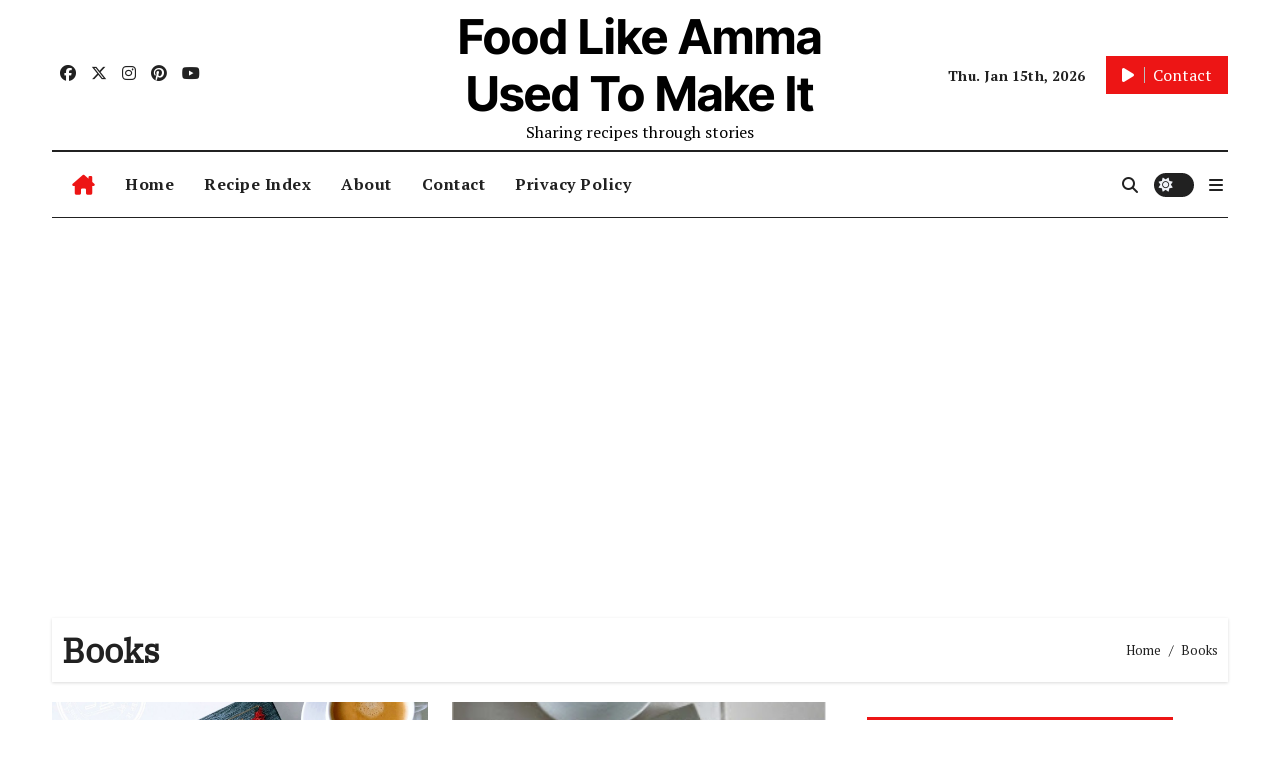

--- FILE ---
content_type: text/html; charset=utf-8
request_url: https://www.google.com/recaptcha/api2/aframe
body_size: 261
content:
<!DOCTYPE HTML><html><head><meta http-equiv="content-type" content="text/html; charset=UTF-8"></head><body><script nonce="N6M5PxxKSUY9GYXzKTrqhw">/** Anti-fraud and anti-abuse applications only. See google.com/recaptcha */ try{var clients={'sodar':'https://pagead2.googlesyndication.com/pagead/sodar?'};window.addEventListener("message",function(a){try{if(a.source===window.parent){var b=JSON.parse(a.data);var c=clients[b['id']];if(c){var d=document.createElement('img');d.src=c+b['params']+'&rc='+(localStorage.getItem("rc::a")?sessionStorage.getItem("rc::b"):"");window.document.body.appendChild(d);sessionStorage.setItem("rc::e",parseInt(sessionStorage.getItem("rc::e")||0)+1);localStorage.setItem("rc::h",'1768518052303');}}}catch(b){}});window.parent.postMessage("_grecaptcha_ready", "*");}catch(b){}</script></body></html>

--- FILE ---
content_type: application/javascript; charset=utf-8
request_url: https://fundingchoicesmessages.google.com/f/AGSKWxUXgMA5mQyIDUgS-FCeLFXrAfPco8voZMF6Yp3MyiZ3IGl1t791g10k8YjA3_XETAuGJ0WnHxcIcHZOxXMGHfG--c_4kvZLCrfJ6LAo5E5mymC14lJ0X7VioX_DLU_G5zs6Gw8eA9eGsn6pb04FKu5uEh9Efd-kFpO41TTNwawDRFhAUYKOjlk-656Z/_/adstop__Spot-Ad_/ad/728-/wwwads./adRequest?
body_size: -1292
content:
window['09892884-39e3-4f49-ad79-eb9892d2a2e1'] = true;

--- FILE ---
content_type: application/javascript; charset=utf-8
request_url: https://fundingchoicesmessages.google.com/f/AGSKWxW8cob9ruiDhsan4_eMQ-V8kus30kkyb0n9bVQC0US6FlSf33mzB9TNPfj-a_3rEnUiUquNpMgwIfy-ANmG52AJmMQHPOl-UA7CLRWgilm2K2IWk3QN5xrVuZ6s9Y5ga_aznOuu6w==?fccs=W251bGwsbnVsbCxudWxsLG51bGwsbnVsbCxudWxsLFsxNzY4NTE4MDUyLDU4ODAwMDAwMF0sbnVsbCxudWxsLG51bGwsW251bGwsWzcsNl0sbnVsbCxudWxsLG51bGwsbnVsbCxudWxsLG51bGwsbnVsbCxudWxsLG51bGwsM10sImh0dHBzOi8vZm9vZGxpa2VhbW1hdXNlZHRvbWFrZWl0LmluZm8vYm9va3MvIixudWxsLFtbOCwiTTlsa3pVYVpEc2ciXSxbOSwiZW4tVVMiXSxbMTYsIlsxLDEsMV0iXSxbMTksIjIiXSxbMTcsIlswXSJdLFsyNCwiIl0sWzI5LCJmYWxzZSJdXV0
body_size: 129
content:
if (typeof __googlefc.fcKernelManager.run === 'function') {"use strict";this.default_ContributorServingResponseClientJs=this.default_ContributorServingResponseClientJs||{};(function(_){var window=this;
try{
var np=function(a){this.A=_.t(a)};_.u(np,_.J);var op=function(a){this.A=_.t(a)};_.u(op,_.J);op.prototype.getWhitelistStatus=function(){return _.F(this,2)};var pp=function(a){this.A=_.t(a)};_.u(pp,_.J);var qp=_.Zc(pp),rp=function(a,b,c){this.B=a;this.j=_.A(b,np,1);this.l=_.A(b,_.Nk,3);this.F=_.A(b,op,4);a=this.B.location.hostname;this.D=_.Dg(this.j,2)&&_.O(this.j,2)!==""?_.O(this.j,2):a;a=new _.Og(_.Ok(this.l));this.C=new _.bh(_.q.document,this.D,a);this.console=null;this.o=new _.jp(this.B,c,a)};
rp.prototype.run=function(){if(_.O(this.j,3)){var a=this.C,b=_.O(this.j,3),c=_.dh(a),d=new _.Ug;b=_.fg(d,1,b);c=_.C(c,1,b);_.hh(a,c)}else _.eh(this.C,"FCNEC");_.lp(this.o,_.A(this.l,_.Ae,1),this.l.getDefaultConsentRevocationText(),this.l.getDefaultConsentRevocationCloseText(),this.l.getDefaultConsentRevocationAttestationText(),this.D);_.mp(this.o,_.F(this.F,1),this.F.getWhitelistStatus());var e;a=(e=this.B.googlefc)==null?void 0:e.__executeManualDeployment;a!==void 0&&typeof a==="function"&&_.Qo(this.o.G,
"manualDeploymentApi")};var sp=function(){};sp.prototype.run=function(a,b,c){var d;return _.v(function(e){d=qp(b);(new rp(a,d,c)).run();return e.return({})})};_.Rk(7,new sp);
}catch(e){_._DumpException(e)}
}).call(this,this.default_ContributorServingResponseClientJs);
// Google Inc.

//# sourceURL=/_/mss/boq-content-ads-contributor/_/js/k=boq-content-ads-contributor.ContributorServingResponseClientJs.en_US.M9lkzUaZDsg.es5.O/d=1/exm=ad_blocking_detection_executable,kernel_loader,loader_js_executable/ed=1/rs=AJlcJMzanTQvnnVdXXtZinnKRQ21NfsPog/m=cookie_refresh_executable
__googlefc.fcKernelManager.run('\x5b\x5b\x5b7,\x22\x5b\x5bnull,\\\x22foodlikeammausedtomakeit.info\\\x22,\\\x22AKsRol-x7fkyQau_CN0hZ4bqDkCn89ikNeVoyphhAXkJkzYsi_2MtQU8GOdGDes3WVOE1t5GCWeAZMo3uqJ8FwG6z9Ll-JlUxDp2TITqfRrRTRrMPSsnIA4EANk4n9zL46Jh-w5c7TUa57BhX7HlcKAPfDMecTJP9w\\\\u003d\\\\u003d\\\x22\x5d,null,\x5b\x5bnull,null,null,\\\x22https:\/\/fundingchoicesmessages.google.com\/f\/AGSKWxWENN5FFEvgzjVzpiNEWTdVaYhAeBRMQEVFb8sw1zFRjt3Oj4sqRN566L60j442fyeCTiHnKAlxu6WaWRwbpbI6AJyh6k5VQ4TbgqH5urOiSbkRDZbClt6edBr1kRx4h0PdAH2dog\\\\u003d\\\\u003d\\\x22\x5d,null,null,\x5bnull,null,null,\\\x22https:\/\/fundingchoicesmessages.google.com\/el\/AGSKWxWGW07ocp9cguFiBDBLnj6C-l5_36bF8kwno9yKzBSeHjZqhmYZdDgb_Oeu287JKTxZ-XX6UbXUaloqt3vWqlAQ3E139ME5tww1_JVY-YYbt4KXP57OyS9eeTpyLUxh4-riCQ_yBw\\\\u003d\\\\u003d\\\x22\x5d,null,\x5bnull,\x5b7,6\x5d,null,null,null,null,null,null,null,null,null,3\x5d\x5d,\x5b2,1\x5d\x5d\x22\x5d\x5d,\x5bnull,null,null,\x22https:\/\/fundingchoicesmessages.google.com\/f\/AGSKWxVFChDKsVG3rrNKsHKLxlfbBtDnPJGcAY52p4y3D33UPREg91SYBM-3Zu26vwrpsfa8_eOqdQ7lMcIKn5sIZtJv3NBIy4JpR6jaNxtxAgcntaaWHVeqyxFHhVdWq324FY6pW11Zzg\\u003d\\u003d\x22\x5d\x5d');}